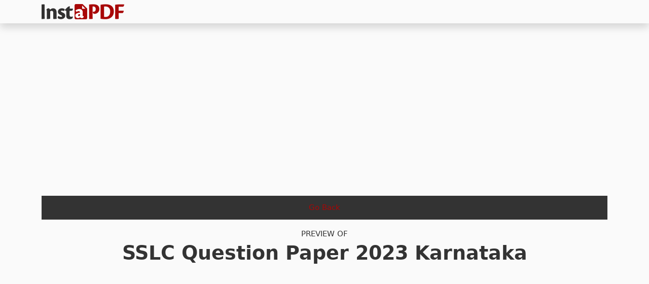

--- FILE ---
content_type: text/html; charset=UTF-8
request_url: https://instapdf.in/preview/?pdfid=56232
body_size: 6386
content:
<!DOCTYPE html><html lang="en-US" prefix="og: https://ogp.me/ns#"><head><meta charset="utf-8"><meta http-equiv="X-UA-Compatible" content="IE=edge"><meta name="viewport" content="width=device-width, initial-scale=1"><meta property="og:site_name" content="InstaPDF" /><link rel="stylesheet" href="https://cdn.jsdelivr.net/npm/bootstrap@5.3.2/dist/css/bootstrap.min.css" integrity="sha384-T3c6CoIi6uLrA9TneNEoa7RxnatzjcDSCmG1MXxSR1GAsXEV/Dwwykc2MPK8M2HN" crossorigin="anonymous"><style>img:is([sizes="auto" i], [sizes^="auto," i]) { contain-intrinsic-size: 3000px 1500px }</style><title>PDF Preview - InstaPDF</title><meta name="robots" content="follow, index, max-snippet:-1, max-video-preview:-1, max-image-preview:large"/><link rel="canonical" href="https://instapdf.in/preview/" /><meta property="og:locale" content="en_US" /><meta property="og:type" content="article" /><meta property="og:title" content="PDF Preview - InstaPDF" /><meta property="og:url" content="https://instapdf.in/preview/" /><meta property="og:site_name" content="InstaPDF" /><meta property="og:updated_time" content="2020-07-17T13:10:58+05:30" /><meta property="og:image" content="https://instapdf.in/wp-content/themes/pdfy/images/nopreview.png" /><meta property="og:image:secure_url" content="https://instapdf.in/wp-content/themes/pdfy/images/nopreview.png" /><meta property="og:image:alt" content="PDF Preview" /><meta property="article:published_time" content="2020-07-15T13:57:51+05:30" /><meta property="article:modified_time" content="2020-07-17T13:10:58+05:30" /><meta name="twitter:card" content="summary_large_image" /><meta name="twitter:title" content="PDF Preview - InstaPDF" /><meta name="twitter:label1" content="Time to read" /><meta name="twitter:data1" content="Less than a minute" /> <script type="application/ld+json" class="rank-math-schema">{"@context":"https://schema.org","@graph":[{"@type":"Organization","@id":"https://instapdf.in/#organization","name":"InstaPDF","url":"https://instapdf.in"},{"@type":"WebSite","@id":"https://instapdf.in/#website","url":"https://instapdf.in","name":"InstaPDF","alternateName":"InstaPDF.in","publisher":{"@id":"https://instapdf.in/#organization"},"inLanguage":"en-US"},{"@type":"BreadcrumbList","@id":"https://instapdf.in/preview/#breadcrumb","itemListElement":[{"@type":"ListItem","position":"1","item":{"@id":"https://instapdf.in","name":"InstaPDF"}},{"@type":"ListItem","position":"2","item":{"@id":"https://instapdf.in/preview/","name":"PDF Preview"}}]},{"@type":"WebPage","@id":"https://instapdf.in/preview/#webpage","url":"https://instapdf.in/preview/","name":"PDF Preview - InstaPDF","datePublished":"2020-07-15T13:57:51+05:30","dateModified":"2020-07-17T13:10:58+05:30","isPartOf":{"@id":"https://instapdf.in/#website"},"inLanguage":"en-US","breadcrumb":{"@id":"https://instapdf.in/preview/#breadcrumb"}},{"@type":"Person","@id":"https://instapdf.in/author/admin/","name":"Kumar","url":"https://instapdf.in/author/admin/","image":{"@type":"ImageObject","@id":"https://instapdf.in/wp-content/litespeed/avatar/1277f69b3e10f3ae27e69cc91a2e4339.jpg?ver=1763132397","url":"https://instapdf.in/wp-content/litespeed/avatar/1277f69b3e10f3ae27e69cc91a2e4339.jpg?ver=1763132397","caption":"Kumar","inLanguage":"en-US"},"worksFor":{"@id":"https://instapdf.in/#organization"}},{"@type":"Article","headline":"PDF Preview - InstaPDF","datePublished":"2020-07-15T13:57:51+05:30","dateModified":"2020-07-17T13:10:58+05:30","author":{"@id":"https://instapdf.in/author/admin/","name":"Kumar"},"publisher":{"@id":"https://instapdf.in/#organization"},"name":"PDF Preview - InstaPDF","@id":"https://instapdf.in/preview/#richSnippet","isPartOf":{"@id":"https://instapdf.in/preview/#webpage"},"inLanguage":"en-US","mainEntityOfPage":{"@id":"https://instapdf.in/preview/#webpage"}}]}</script> <link rel="alternate" type="application/rss+xml" title="InstaPDF &raquo; Feed" href="https://instapdf.in/feed/" /><link rel="alternate" type="application/rss+xml" title="InstaPDF &raquo; Comments Feed" href="https://instapdf.in/comments/feed/" /><link data-optimized="1" rel='stylesheet' id='wp-block-library-css' href='https://instapdf.in/wp-content/litespeed/css/37edb80a4d9b23c0ca513af2ce9d3205.css?ver=d3205' type='text/css' media='all' /><style id='wp-block-library-theme-inline-css' type='text/css'>.wp-block-audio :where(figcaption){color:#555;font-size:13px;text-align:center}.is-dark-theme .wp-block-audio :where(figcaption){color:#ffffffa6}.wp-block-audio{margin:0 0 1em}.wp-block-code{border:1px solid #ccc;border-radius:4px;font-family:Menlo,Consolas,monaco,monospace;padding:.8em 1em}.wp-block-embed :where(figcaption){color:#555;font-size:13px;text-align:center}.is-dark-theme .wp-block-embed :where(figcaption){color:#ffffffa6}.wp-block-embed{margin:0 0 1em}.blocks-gallery-caption{color:#555;font-size:13px;text-align:center}.is-dark-theme .blocks-gallery-caption{color:#ffffffa6}:root :where(.wp-block-image figcaption){color:#555;font-size:13px;text-align:center}.is-dark-theme :root :where(.wp-block-image figcaption){color:#ffffffa6}.wp-block-image{margin:0 0 1em}.wp-block-pullquote{border-bottom:4px solid;border-top:4px solid;color:currentColor;margin-bottom:1.75em}.wp-block-pullquote cite,.wp-block-pullquote footer,.wp-block-pullquote__citation{color:currentColor;font-size:.8125em;font-style:normal;text-transform:uppercase}.wp-block-quote{border-left:.25em solid;margin:0 0 1.75em;padding-left:1em}.wp-block-quote cite,.wp-block-quote footer{color:currentColor;font-size:.8125em;font-style:normal;position:relative}.wp-block-quote:where(.has-text-align-right){border-left:none;border-right:.25em solid;padding-left:0;padding-right:1em}.wp-block-quote:where(.has-text-align-center){border:none;padding-left:0}.wp-block-quote.is-large,.wp-block-quote.is-style-large,.wp-block-quote:where(.is-style-plain){border:none}.wp-block-search .wp-block-search__label{font-weight:700}.wp-block-search__button{border:1px solid #ccc;padding:.375em .625em}:where(.wp-block-group.has-background){padding:1.25em 2.375em}.wp-block-separator.has-css-opacity{opacity:.4}.wp-block-separator{border:none;border-bottom:2px solid;margin-left:auto;margin-right:auto}.wp-block-separator.has-alpha-channel-opacity{opacity:1}.wp-block-separator:not(.is-style-wide):not(.is-style-dots){width:100px}.wp-block-separator.has-background:not(.is-style-dots){border-bottom:none;height:1px}.wp-block-separator.has-background:not(.is-style-wide):not(.is-style-dots){height:2px}.wp-block-table{margin:0 0 1em}.wp-block-table td,.wp-block-table th{word-break:normal}.wp-block-table :where(figcaption){color:#555;font-size:13px;text-align:center}.is-dark-theme .wp-block-table :where(figcaption){color:#ffffffa6}.wp-block-video :where(figcaption){color:#555;font-size:13px;text-align:center}.is-dark-theme .wp-block-video :where(figcaption){color:#ffffffa6}.wp-block-video{margin:0 0 1em}:root :where(.wp-block-template-part.has-background){margin-bottom:0;margin-top:0;padding:1.25em 2.375em}</style><style id='classic-theme-styles-inline-css' type='text/css'>/*! This file is auto-generated */
.wp-block-button__link{color:#fff;background-color:#32373c;border-radius:9999px;box-shadow:none;text-decoration:none;padding:calc(.667em + 2px) calc(1.333em + 2px);font-size:1.125em}.wp-block-file__button{background:#32373c;color:#fff;text-decoration:none}</style><style id='global-styles-inline-css' type='text/css'>:root{--wp--preset--aspect-ratio--square: 1;--wp--preset--aspect-ratio--4-3: 4/3;--wp--preset--aspect-ratio--3-4: 3/4;--wp--preset--aspect-ratio--3-2: 3/2;--wp--preset--aspect-ratio--2-3: 2/3;--wp--preset--aspect-ratio--16-9: 16/9;--wp--preset--aspect-ratio--9-16: 9/16;--wp--preset--color--black: #000000;--wp--preset--color--cyan-bluish-gray: #abb8c3;--wp--preset--color--white: #ffffff;--wp--preset--color--pale-pink: #f78da7;--wp--preset--color--vivid-red: #cf2e2e;--wp--preset--color--luminous-vivid-orange: #ff6900;--wp--preset--color--luminous-vivid-amber: #fcb900;--wp--preset--color--light-green-cyan: #7bdcb5;--wp--preset--color--vivid-green-cyan: #00d084;--wp--preset--color--pale-cyan-blue: #8ed1fc;--wp--preset--color--vivid-cyan-blue: #0693e3;--wp--preset--color--vivid-purple: #9b51e0;--wp--preset--gradient--vivid-cyan-blue-to-vivid-purple: linear-gradient(135deg,rgba(6,147,227,1) 0%,rgb(155,81,224) 100%);--wp--preset--gradient--light-green-cyan-to-vivid-green-cyan: linear-gradient(135deg,rgb(122,220,180) 0%,rgb(0,208,130) 100%);--wp--preset--gradient--luminous-vivid-amber-to-luminous-vivid-orange: linear-gradient(135deg,rgba(252,185,0,1) 0%,rgba(255,105,0,1) 100%);--wp--preset--gradient--luminous-vivid-orange-to-vivid-red: linear-gradient(135deg,rgba(255,105,0,1) 0%,rgb(207,46,46) 100%);--wp--preset--gradient--very-light-gray-to-cyan-bluish-gray: linear-gradient(135deg,rgb(238,238,238) 0%,rgb(169,184,195) 100%);--wp--preset--gradient--cool-to-warm-spectrum: linear-gradient(135deg,rgb(74,234,220) 0%,rgb(151,120,209) 20%,rgb(207,42,186) 40%,rgb(238,44,130) 60%,rgb(251,105,98) 80%,rgb(254,248,76) 100%);--wp--preset--gradient--blush-light-purple: linear-gradient(135deg,rgb(255,206,236) 0%,rgb(152,150,240) 100%);--wp--preset--gradient--blush-bordeaux: linear-gradient(135deg,rgb(254,205,165) 0%,rgb(254,45,45) 50%,rgb(107,0,62) 100%);--wp--preset--gradient--luminous-dusk: linear-gradient(135deg,rgb(255,203,112) 0%,rgb(199,81,192) 50%,rgb(65,88,208) 100%);--wp--preset--gradient--pale-ocean: linear-gradient(135deg,rgb(255,245,203) 0%,rgb(182,227,212) 50%,rgb(51,167,181) 100%);--wp--preset--gradient--electric-grass: linear-gradient(135deg,rgb(202,248,128) 0%,rgb(113,206,126) 100%);--wp--preset--gradient--midnight: linear-gradient(135deg,rgb(2,3,129) 0%,rgb(40,116,252) 100%);--wp--preset--font-size--small: 13px;--wp--preset--font-size--medium: 20px;--wp--preset--font-size--large: 36px;--wp--preset--font-size--x-large: 42px;--wp--preset--spacing--20: 0.44rem;--wp--preset--spacing--30: 0.67rem;--wp--preset--spacing--40: 1rem;--wp--preset--spacing--50: 1.5rem;--wp--preset--spacing--60: 2.25rem;--wp--preset--spacing--70: 3.38rem;--wp--preset--spacing--80: 5.06rem;--wp--preset--shadow--natural: 6px 6px 9px rgba(0, 0, 0, 0.2);--wp--preset--shadow--deep: 12px 12px 50px rgba(0, 0, 0, 0.4);--wp--preset--shadow--sharp: 6px 6px 0px rgba(0, 0, 0, 0.2);--wp--preset--shadow--outlined: 6px 6px 0px -3px rgba(255, 255, 255, 1), 6px 6px rgba(0, 0, 0, 1);--wp--preset--shadow--crisp: 6px 6px 0px rgba(0, 0, 0, 1);}:where(.is-layout-flex){gap: 0.5em;}:where(.is-layout-grid){gap: 0.5em;}body .is-layout-flex{display: flex;}.is-layout-flex{flex-wrap: wrap;align-items: center;}.is-layout-flex > :is(*, div){margin: 0;}body .is-layout-grid{display: grid;}.is-layout-grid > :is(*, div){margin: 0;}:where(.wp-block-columns.is-layout-flex){gap: 2em;}:where(.wp-block-columns.is-layout-grid){gap: 2em;}:where(.wp-block-post-template.is-layout-flex){gap: 1.25em;}:where(.wp-block-post-template.is-layout-grid){gap: 1.25em;}.has-black-color{color: var(--wp--preset--color--black) !important;}.has-cyan-bluish-gray-color{color: var(--wp--preset--color--cyan-bluish-gray) !important;}.has-white-color{color: var(--wp--preset--color--white) !important;}.has-pale-pink-color{color: var(--wp--preset--color--pale-pink) !important;}.has-vivid-red-color{color: var(--wp--preset--color--vivid-red) !important;}.has-luminous-vivid-orange-color{color: var(--wp--preset--color--luminous-vivid-orange) !important;}.has-luminous-vivid-amber-color{color: var(--wp--preset--color--luminous-vivid-amber) !important;}.has-light-green-cyan-color{color: var(--wp--preset--color--light-green-cyan) !important;}.has-vivid-green-cyan-color{color: var(--wp--preset--color--vivid-green-cyan) !important;}.has-pale-cyan-blue-color{color: var(--wp--preset--color--pale-cyan-blue) !important;}.has-vivid-cyan-blue-color{color: var(--wp--preset--color--vivid-cyan-blue) !important;}.has-vivid-purple-color{color: var(--wp--preset--color--vivid-purple) !important;}.has-black-background-color{background-color: var(--wp--preset--color--black) !important;}.has-cyan-bluish-gray-background-color{background-color: var(--wp--preset--color--cyan-bluish-gray) !important;}.has-white-background-color{background-color: var(--wp--preset--color--white) !important;}.has-pale-pink-background-color{background-color: var(--wp--preset--color--pale-pink) !important;}.has-vivid-red-background-color{background-color: var(--wp--preset--color--vivid-red) !important;}.has-luminous-vivid-orange-background-color{background-color: var(--wp--preset--color--luminous-vivid-orange) !important;}.has-luminous-vivid-amber-background-color{background-color: var(--wp--preset--color--luminous-vivid-amber) !important;}.has-light-green-cyan-background-color{background-color: var(--wp--preset--color--light-green-cyan) !important;}.has-vivid-green-cyan-background-color{background-color: var(--wp--preset--color--vivid-green-cyan) !important;}.has-pale-cyan-blue-background-color{background-color: var(--wp--preset--color--pale-cyan-blue) !important;}.has-vivid-cyan-blue-background-color{background-color: var(--wp--preset--color--vivid-cyan-blue) !important;}.has-vivid-purple-background-color{background-color: var(--wp--preset--color--vivid-purple) !important;}.has-black-border-color{border-color: var(--wp--preset--color--black) !important;}.has-cyan-bluish-gray-border-color{border-color: var(--wp--preset--color--cyan-bluish-gray) !important;}.has-white-border-color{border-color: var(--wp--preset--color--white) !important;}.has-pale-pink-border-color{border-color: var(--wp--preset--color--pale-pink) !important;}.has-vivid-red-border-color{border-color: var(--wp--preset--color--vivid-red) !important;}.has-luminous-vivid-orange-border-color{border-color: var(--wp--preset--color--luminous-vivid-orange) !important;}.has-luminous-vivid-amber-border-color{border-color: var(--wp--preset--color--luminous-vivid-amber) !important;}.has-light-green-cyan-border-color{border-color: var(--wp--preset--color--light-green-cyan) !important;}.has-vivid-green-cyan-border-color{border-color: var(--wp--preset--color--vivid-green-cyan) !important;}.has-pale-cyan-blue-border-color{border-color: var(--wp--preset--color--pale-cyan-blue) !important;}.has-vivid-cyan-blue-border-color{border-color: var(--wp--preset--color--vivid-cyan-blue) !important;}.has-vivid-purple-border-color{border-color: var(--wp--preset--color--vivid-purple) !important;}.has-vivid-cyan-blue-to-vivid-purple-gradient-background{background: var(--wp--preset--gradient--vivid-cyan-blue-to-vivid-purple) !important;}.has-light-green-cyan-to-vivid-green-cyan-gradient-background{background: var(--wp--preset--gradient--light-green-cyan-to-vivid-green-cyan) !important;}.has-luminous-vivid-amber-to-luminous-vivid-orange-gradient-background{background: var(--wp--preset--gradient--luminous-vivid-amber-to-luminous-vivid-orange) !important;}.has-luminous-vivid-orange-to-vivid-red-gradient-background{background: var(--wp--preset--gradient--luminous-vivid-orange-to-vivid-red) !important;}.has-very-light-gray-to-cyan-bluish-gray-gradient-background{background: var(--wp--preset--gradient--very-light-gray-to-cyan-bluish-gray) !important;}.has-cool-to-warm-spectrum-gradient-background{background: var(--wp--preset--gradient--cool-to-warm-spectrum) !important;}.has-blush-light-purple-gradient-background{background: var(--wp--preset--gradient--blush-light-purple) !important;}.has-blush-bordeaux-gradient-background{background: var(--wp--preset--gradient--blush-bordeaux) !important;}.has-luminous-dusk-gradient-background{background: var(--wp--preset--gradient--luminous-dusk) !important;}.has-pale-ocean-gradient-background{background: var(--wp--preset--gradient--pale-ocean) !important;}.has-electric-grass-gradient-background{background: var(--wp--preset--gradient--electric-grass) !important;}.has-midnight-gradient-background{background: var(--wp--preset--gradient--midnight) !important;}.has-small-font-size{font-size: var(--wp--preset--font-size--small) !important;}.has-medium-font-size{font-size: var(--wp--preset--font-size--medium) !important;}.has-large-font-size{font-size: var(--wp--preset--font-size--large) !important;}.has-x-large-font-size{font-size: var(--wp--preset--font-size--x-large) !important;}
:where(.wp-block-post-template.is-layout-flex){gap: 1.25em;}:where(.wp-block-post-template.is-layout-grid){gap: 1.25em;}
:where(.wp-block-columns.is-layout-flex){gap: 2em;}:where(.wp-block-columns.is-layout-grid){gap: 2em;}
:root :where(.wp-block-pullquote){font-size: 1.5em;line-height: 1.6;}</style><link data-optimized="1" rel='stylesheet' id='pdfy-css' href='https://instapdf.in/wp-content/litespeed/css/a2113765fd017d19e7e279227372927d.css?ver=2927d' type='text/css' media='all' /><link rel="https://api.w.org/" href="https://instapdf.in/wp-json/" /><link rel="alternate" title="JSON" type="application/json" href="https://instapdf.in/wp-json/wp/v2/pages/13299" /><link rel="EditURI" type="application/rsd+xml" title="RSD" href="https://instapdf.in/xmlrpc.php?rsd" /><meta name="generator" content="WordPress 6.8.2" /><link rel='shortlink' href='https://instapdf.in/?p=13299' /> <script type="text/javascript" id="google_gtagjs" src="https://www.googletagmanager.com/gtag/js?id=G-BHWN71GKPG" defer data-deferred="1"></script> <script type="text/javascript" id="google_gtagjs-inline" src="[data-uri]" defer></script> <link rel="icon" href="https://instapdf.in/wp-content/uploads/2023/09/cropped-favicon-32x32.png" sizes="32x32" /><link rel="icon" href="https://instapdf.in/wp-content/uploads/2023/09/cropped-favicon-192x192.png" sizes="192x192" /><link rel="apple-touch-icon" href="https://instapdf.in/wp-content/uploads/2023/09/cropped-favicon-180x180.png" /><meta name="msapplication-TileImage" content="https://instapdf.in/wp-content/uploads/2023/09/cropped-favicon-270x270.png" /> <script src="https://pagead2.googlesyndication.com/pagead/js/adsbygoogle.js?client=ca-pub-9413286941447335" crossorigin="anonymous" defer></script> </head><body class="wp-singular page-template-default page page-id-13299 wp-embed-responsive wp-theme-pdfy"><header class="header"><nav class="navbar bg-gradient-info shadow py-2 navbar-expand-lg"><div class="container">
<a class="navbar-brand text-light my-0 py-0" href="https://instapdf.in">
<img src="https://instapdf.in/wp-content/themes/pdfy/img/logo.webp" alt="InstaPDF" height="30" width="163">
</a></div></nav><div class="collapse navbar-collapse" id="navbarSupportedContent"></div></header><div class="container mt-4"><center style="min-height:280px;" class="my-3">
<ins class="adsbygoogle"
style="display:block"
data-ad-client="ca-pub-9413286941447335"
data-ad-slot="9651355313"
data-ad-format="auto"
data-full-width-responsive="true"></ins> <script>(adsbygoogle = window.adsbygoogle || []).push({});</script> </center><div class="row"><div class="col-lg-12 col-md-12 col-sm-12" style="margin:0 auto;text-align:center;"><style amp-custom>* { box-sizing: border-box; }
    body { background-color: #fafafa; font-size: 15px; font-weight: 400; line-height: 27px; color: #333; margin: 0; }
    img { max-width: 100%; height: auto; }
    a { color: #a80707; text-decoration: none; }
    .backto { width: 100%; margin: 20px auto 0; overflow: hidden; }
    .backto a { display: block; padding: 10px 15px; background: #333; }
    .aligncenter { text-align: center; }
    .pdftxt { max-width: 1160px; margin: 15px auto; }
    .hentry.single { padding: 1% 4%; }
    h1 { font-weight: 700; line-height: 1.3em; font-size: 2.5em; }
    .preview { max-width: 1160px; margin: 0 auto; box-shadow: 10px 10px #ddd; border: 2px solid #ddd; background: #f2f2f2; }
    .addiv { margin: 15px auto; display: block; clear: both; max-width: 100%; min-height: 280px; }
    .pagenumber { background: #eee; color: #000; display: block; }
    img.pdfpage { border: 2px solid #eee; width:100%;}</style><div class="pad4"><div class="backto">
<a href="https://instapdf.in/sslc-question-paper-2023-karnataka">Go Back</a></div><div class="pdftxt aligncenter">
<span>PREVIEW OF</span><h1>SSLC Question Paper 2023 Karnataka</h1></div></div><div class="adsgoogle addiv">
<ins class="adsbygoogle"
style="display:block"
data-ad-client="ca-pub-9413286941447335"
data-ad-slot="6527185834"
data-ad-format="auto"
data-full-width-responsive="true"></ins> <script>(adsbygoogle = window.adsbygoogle || []).push({});</script> </div>
<b class="pagenumber">PAGE - 1</b><img src="https://instapdf.in/wp-content/uploads/img/2023/02/sslc-question-paper-2023-karnataka.webp" width="1200px" height="1600" class="pdfpage"><b class="pagenumber">PAGE - 2</b><img src="https://instapdf.in/wp-content/uploads/img/2023/02/sslc-question-paper-2023-karnataka-p2.webp" width="1200" height="1600" class="pdfpage"><div class="adsgoogle addiv">
<ins class="adsbygoogle"
style="display:block"
data-ad-client="ca-pub-9413286941447335"
data-ad-slot="6527185834"
data-ad-format="auto"
data-full-width-responsive="true"></ins> <script>(adsbygoogle = window.adsbygoogle || []).push({});</script> </div><b class="pagenumber">PAGE - 3</b><img src="https://instapdf.in/wp-content/uploads/img/2023/02/sslc-question-paper-2023-karnataka-p3.webp" width="1200" height="1600" class="pdfpage"><div class="adsgoogle addiv">
<ins class="adsbygoogle"
style="display:block"
data-ad-client="ca-pub-9413286941447335"
data-ad-slot="6527185834"
data-ad-format="auto"
data-full-width-responsive="true"></ins> <script>(adsbygoogle = window.adsbygoogle || []).push({});</script> </div><b class="pagenumber">PAGE - 4</b><img src="https://instapdf.in/wp-content/uploads/img/2023/02/sslc-question-paper-2023-karnataka-p4.webp" width="1200" height="1600" class="pdfpage"><div class="adsgoogle addiv">
<ins class="adsbygoogle"
style="display:block"
data-ad-client="ca-pub-9413286941447335"
data-ad-slot="6527185834"
data-ad-format="auto"
data-full-width-responsive="true"></ins> <script>(adsbygoogle = window.adsbygoogle || []).push({});</script> </div><b class="pagenumber">PAGE - 5</b><img src="https://instapdf.in/wp-content/uploads/img/2023/02/sslc-question-paper-2023-karnataka-p5.webp" width="1200" height="1600" class="pdfpage"><div class="adsgoogle addiv">
<ins class="adsbygoogle"
style="display:block"
data-ad-client="ca-pub-9413286941447335"
data-ad-slot="6527185834"
data-ad-format="auto"
data-full-width-responsive="true"></ins> <script>(adsbygoogle = window.adsbygoogle || []).push({});</script> </div><div class="lastpage my-4"><h5>2 MORE PAGE(S)<br />DOWNLOAD COMPLETE PDF TO VIEW ALL PAGES</h5><span class="imgdiscl"><b>Disclaimer / Notice:</b> Preview images shown are just for reference and are the property of their respective owners.</span><div class="pad4"><div class="pdftxt aligncenter">
<a href="https://instapdf.in/download-free/?pdfid=56232" class="btn btn-main fw-bold" role="button"><span class="rotate rotate-90">&#10095;&#10095;</span> Free Download</a>
<br />
<span style="font-weight:bold;">&#10094; GO BACK TO: <a href="https://instapdf.in/sslc-question-paper-2023-karnataka">SSLC Question Paper 2023 Karnataka</a></span></div></div></div></div></div><footer class="container-fluid main-footer bg-light mt-4"><div class="row"><div class="col-md-12"><aside class="footer-nav bg-light"><div class="container"><div class="row"><div class="col-md-4 col-sm-6"></div><div class="col-md-4 col-sm-6"></div><div class="col-md-4"></div></div></div></aside><div class="footer text-center border-top py-3" role="contentinfo">
<span class="bdisc">instapdf.in does not claim to own any of the PDF contents including files and images of any formats, neither does it claim the accuracy of contents in the PDF files (PDF and Images). <a href="https://instapdf.in/disclaimer/">Read full disclaimer.</a></span>
<span class="blinks"><b><a href="https://instapdf.in">InstaPDF</a></b> &#10100; <a href="https://instapdf.in/about/">About</a> &#9900; <a href="https://instapdf.in/contact/">Contact</a> &#9900; <a href="https://instapdf.in/privacy-policy/">Privacy Policy</a> &#10101;</span></div></div></div></footer><div id="support" class=""><div class="sharebuttons">
<a href="https://www.facebook.com/sharer/sharer.php?u=https://instapdf.in/preview/" target="_blank" class="fbsharebtn">
<i class="bi bi-facebook"></i>
</a>
<a href="https://twitter.com/share?url=https://instapdf.in/preview/&text=PDF Preview" target="_blank" class="twsharebtn">
<i class="bi bi-twitter"></i>
</a>
<a href="whatsapp://send?text=PDF Preview - https://instapdf.in/preview/" class="washarebtn">
<i class="bi bi-whatsapp"></i>
</a>
<button id="copylink" class="linksharebtn" on="tap:AMP.setState({ copied: true })">
<i class="bi bi-link"></i><b class="before" [text]="copied ? 'Copied' : 'Copy URL'">Copy URL</b>
</button></div></div><amp-state id="copied"> <script type="application/json">{
            "copied": false
        }</script> </amp-state> <script type="speculationrules">{"prefetch":[{"source":"document","where":{"and":[{"href_matches":"\/*"},{"not":{"href_matches":["\/wp-*.php","\/wp-admin\/*","\/wp-content\/uploads\/*","\/wp-content\/*","\/wp-content\/plugins\/*","\/wp-content\/themes\/pdfy\/*","\/*\\?(.+)"]}},{"not":{"selector_matches":"a[rel~=\"nofollow\"]"}},{"not":{"selector_matches":".no-prefetch, .no-prefetch a"}}]},"eagerness":"conservative"}]}</script> 
<amp-script> <script type="text/plain" target="amp-script">// Add any required AMP events here</script> </amp-script><link rel="stylesheet" href="https://cdn.jsdelivr.net/npm/bootstrap-icons@1.11.1/font/bootstrap-icons.css"><script defer src="https://static.cloudflareinsights.com/beacon.min.js/vcd15cbe7772f49c399c6a5babf22c1241717689176015" integrity="sha512-ZpsOmlRQV6y907TI0dKBHq9Md29nnaEIPlkf84rnaERnq6zvWvPUqr2ft8M1aS28oN72PdrCzSjY4U6VaAw1EQ==" data-cf-beacon='{"version":"2024.11.0","token":"ee350c87229d426bab0f07eefbfc2dde","r":1,"server_timing":{"name":{"cfCacheStatus":true,"cfEdge":true,"cfExtPri":true,"cfL4":true,"cfOrigin":true,"cfSpeedBrain":true},"location_startswith":null}}' crossorigin="anonymous"></script>
</body></html>
<!-- Page optimized by LiteSpeed Cache @2025-11-15 15:34:13 -->

<!-- Page cached by LiteSpeed Cache 7.6.2 on 2025-11-15 15:34:13 -->

--- FILE ---
content_type: text/html; charset=utf-8
request_url: https://www.google.com/recaptcha/api2/aframe
body_size: 267
content:
<!DOCTYPE HTML><html><head><meta http-equiv="content-type" content="text/html; charset=UTF-8"></head><body><script nonce="oQXDttVHBsYldVism3FqUw">/** Anti-fraud and anti-abuse applications only. See google.com/recaptcha */ try{var clients={'sodar':'https://pagead2.googlesyndication.com/pagead/sodar?'};window.addEventListener("message",function(a){try{if(a.source===window.parent){var b=JSON.parse(a.data);var c=clients[b['id']];if(c){var d=document.createElement('img');d.src=c+b['params']+'&rc='+(localStorage.getItem("rc::a")?sessionStorage.getItem("rc::b"):"");window.document.body.appendChild(d);sessionStorage.setItem("rc::e",parseInt(sessionStorage.getItem("rc::e")||0)+1);localStorage.setItem("rc::h",'1763201096344');}}}catch(b){}});window.parent.postMessage("_grecaptcha_ready", "*");}catch(b){}</script></body></html>